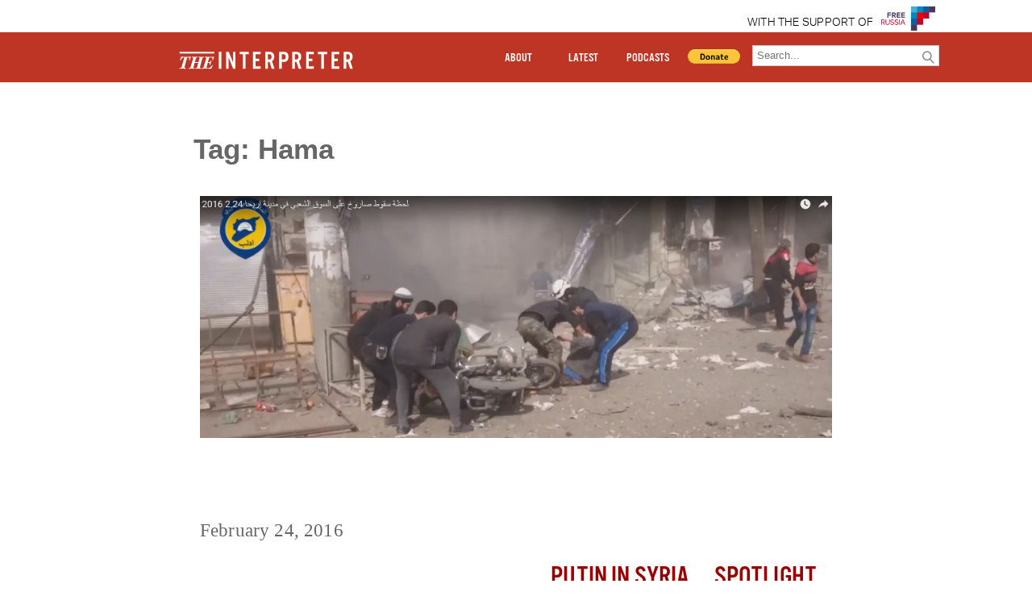

--- FILE ---
content_type: text/html; charset=UTF-8
request_url: https://www.interpretermag.com/tag/hama/
body_size: 8452
content:


      <!DOCTYPE html>
<html>

   
  <head>
    <script type='text/javascript'>var _sf_startpt=(new Date()).getTime()</script>

    <script src="https://use.typekit.net/hgs8tcv.js"></script>
    <script>try{Typekit.load({ async: true });}catch(e){}</script>
    <title>
    Reports Of Heavy Casualties After Russian Jets Bomb Market In Idlib    </title>
    <script src="https://ajax.googleapis.com/ajax/libs/jquery/1.11.3/jquery.min.js"></script>
    <link rel="stylesheet" type="text/css" href="https://www.interpretermag.com/wp-content/themes/imwp-20160411b/style.css">
    <link rel="stylesheet" type="text/css" href="https://www.interpretermag.com/wp-content/themes/imwp-20160411b/pressimus_style.css"> 


    <!-- <link rel="stylesheet" type="text/css" href="https://52.27.213.10/wp-content/themes/imwp-20160411b/style.css">
    <link rel="stylesheet" type="text/css" href="https://52.27.213.10/wp-content/themes/imwp-20160411b/pressimus_style.css"> -->


    <script src="https://www.interpretermag.com/wp-content/themes/imwp-20160411b/wordpressimus.js"></script>

    <meta name="viewport" content="user-scalable=no, width=device-width, initial-scale=1.0" />
    <meta name="apple-mobile-web-app-capable" content="yes" />
    <meta property="og:description" content="<p>Live Updates: The previous post in our Putin in Syria column can be found here. Is The Video Of A Car Bomb Reportedly Killing Russian Generals In Syria A Fake? 2016-02-24 18:45:19 A video has been circulating today which reportedly shows a car bomb, allegedly planted by the Syrian rebel group Ahrar al Sham, which [&hellip;]</p>
" />
    <meta property="og:url" content="https://www.interpretermag.com/reports-of-heavy-casualties-after-russian-jets-bomb-market-in-idlib/" />
    <meta property="og:image" content="https://www.interpretermag.com/wp-content/uploads/sites/5/2016/02/airstrike-20160224.png" />

    <meta name="twitter:card" content="summary" />
    <meta name="twitter:site" content="INTERPRETERMAG" />
    <meta name="twitter:title" c`ontent="Reports Of Heavy Casualties After Russian Jets Bomb Market In Idlib" />
    <meta name="twitter:description" content="<p>Live Updates: The previous post in our Putin in Syria column can be found here. Is The Video Of A Car Bomb Reportedly Killing Russian Generals In Syria A Fake? 2016-02-24 18:45:19 A video has been circulating today which reportedly shows a car bomb, allegedly planted by the Syrian rebel group Ahrar al Sham, which [&hellip;]</p>
" />
    <meta name="twitter:image" content="https://www.interpretermag.com/wp-content/uploads/sites/5/2016/02/airstrike-20160224.png" />

    <script>
      (function(i,s,o,g,r,a,m){i['GoogleAnalyticsObject']=r;i[r]=i[r]||function(){
      (i[r].q=i[r].q||[]).push(arguments)},i[r].l=1*new Date();a=s.createElement(o),
      m=s.getElementsByTagName(o)[0];a.async=1;a.src=g;m.parentNode.insertBefore(a,m)
      })(window,document,'script','//www.google-analytics.com/analytics.js','ga');

      ga('create', 'UA-39364355-1', 'auto');
      ga('send', 'pageview');

    </script>
	
	<script src="//platform.twitter.com/widgets.js" charset="utf-8"></script>

  </head>

  <body data-rsssl=1>  <div id="fb-root"></div>
  
  <script>
     (function(d, s, id) {
            var js, fjs = d.getElementsByTagName(s)[0];
            if (d.getElementById(id)) return;
            js = d.createElement(s); js.id = id;
            js.src = "//connect.facebook.net/en_US/sdk.js#xfbml=1&version=v2.0";
            fjs.parentNode.insertBefore(js, fjs);
          }(document, 'script', 'facebook-jssdk'));

       window.fbAsyncInit = function(){  // this gets triggered when FB object gets initialized
              console.log("FB Object initiated");
              FB.XFBML.parse(); // now we can safely call parse method
         };

  </script>
<header id="pr_main_header_wrapper">
  <header class="sponsor-background">
    <div class="container clearfix">
      <div id="top-header">
       <span style="color:black;font-family:Aktiv-Grotesk,'Open Sans',Arial,sans-serif;font-weight:300;font-size:1em;letter-spacing:0.017em;line-height:40px;padding-right:10px;"><a href="https://www.4freerussia.org/">WITH THE SUPPORT OF </span>
        <img src="/wp-content/themes/imwp-20160411b/FRlogo.png" style="float: right; height: 30px;" height="30">
      </div>
    </div>
  </header>
<header id="main-header" class="et_fixed_nav">
  <div class="container clearfix" >
    <div id="IM-header" >
      <a class="linkwrap" href="https://www.interpretermag.com/"><div class="blocker"></div><iframe style="display: block;" src="https://www.interpretermag.com/wp-content/themes/imwp-20160411b/TheInterpreter_Logo.svg" ></iframe></a>
    </div>

    <div id="nav-tog">
      <div id="icon"><span aria-hidden="true" data-icon="&#xe900;" id="nav-menu-icon"></span></div>
      <nav id="header_right">  
        <ul>
          <li id="pr_header_about">
            <a href="https://www.interpretermag.com/index.php/about-us/">ABOUT</a>
          </li>         

            <li id="pr_header_latest">
              <a href="#" id="latest-btn">LATEST</a>
              <ul>
                <li class="pr_title"><a href="https://www.interpretermag.com/category/special-reports/">Special Reports</a></li>
                <li class="pr_title"><a href="https://www.interpretermag.com/category/window-on-eurasia/">Window on Eurasia</a></li>
                <li class="pr_title"><a href="https://www.interpretermag.com/category/explorations-of-the-global-far-right/">Global Far Right</a></li>
                <li class="pr_title"><a href="https://www.interpretermag.com/category/ukraine-at-war/">Ukraine At War</a></li>
                <li class="pr_title"><a href="https://www.interpretermag.com/category/russia-update/">Russia Update</a></li>
                <li class="pr_title"><a href="https://www.interpretermag.com/category/putin-in-syria/">Putin In Syria</a></li>
                <li class="pr_title"><a href="https://www.interpretermag.com/category/the-power-vertical/">The Power Vertical</a></li>
                <li class="pr_title"><a href="https://www.interpretermag.com/category/the-daily-vertical/">The Daily Vertical</a></li>
              </ul>
            </li>        

          <li id="pr_header_podcasts">
            <a  href="#" id="podcast-btn">PODCASTS</a>
              <ul>
                <li class="pr_title"><a href="https://www.interpretermag.com/category/the-power-vertical/">The Power Vertical</a></li>
                <li class="pr_title"><a href="https://www.interpretermag.com/category/the-daily-vertical/">The Daily Vertical</a></li>
                <li class="pr_title"><a href="https://www.interpretermag.com/category/podcast/">Podcast</a></li>
              </ul>
          </li>   

          <li id="pr_header_donate">

            <div id="pr_ad_pp_btn">
              <form action="https://www.paypal.com/cgi-bin/webscr" method="post" target="_top">
              <input type="hidden" name="cmd" value="_s-xclick">
              <input type="hidden" name="encrypted" value="-----BEGIN [base64]/a5BhY44URios1csLS0Nx8T3Fog5lgA3WWJb4HmqMVXVSDzQKiILjgIipCDHZCos78/gqmN9AmxIaxCwVHDluRlJ1a/ru/[base64]/UlzCnafjWXtJpQEYuCmJSoo1laheQx9ryD0F/4jK841/[base64]/Za+GJ/[base64]/9j/iKG4Thia/[base64]/N53meMcevCdQZEnKUdRYz6dcMA0GCSqGSIb3DQEBAQUABIGAGHDjVDZsWIwcyWAAXbwxTLW4xYXBOB32BrmuZ2hSEE332WnKecwllLgNv7+csVfz00WUDDKTIY8pfRhr7pQbagp0DajV/d5kBNEONEtazNFQUK3pW1x6sEBJzVo+GVU+FCF/lscAX4ap0jv9eR7L2py6gJ5X9GrhttLhQ9zB6Gg=-----END PKCS7-----
              ">
              <input id="donate_btn" type="image" src="https://www.paypal.com/en_US/i/btn/btn_donate_LG.gif" border="0" name="submit" alt="Make payments with PayPal - it's fast, free and secure!">
              </form>


            </div>
          </li>
          <li>
            <!--<div id="search-container-toggle"><span aria-hidden="true" data-icon="&#xe604;" id="magnify-glass-toggle"></span></div>-->
            <div id="search-container" class="search-box-wrapper hide">
              <div class="search-box">
                <form role="search" method="get" id="searchform" class="searchform" action="https://www.interpretermag.com/">
  <div>
    <label class="screen-reader-text" for="s"></label>
    <input type="text" value="" name="s" id="s" placeholder="Search..."/>
    <button type="submit" id="searchsubmit" ><span aria-hidden="true" data-icon="&#xe604;" id="searchsubmit_btn"></span></button>
  </div>
</form>              </div>
            </div>
          </li>
        </ul>
        
      </nav>
    </div>

  </div>
</header>

</header>
<script>

$('#nav-tog #icon').click(function(){
  $('#nav-tog').toggleClass('active')
})

$('#latest-btn').click(function(){
  $('#pr_header_latest').find('ul').toggleClass('active')
})

$('#podcast-btn').click(function(){
  $('#pr_header_podcasts').find('ul').toggleClass('active')
})


</script>

    <div id="page-container">

      <div class="et-main-area">

        <div id="main-content">

          <div class="pr_archive_container">

            <h1 class="archive-title">Tag: Hama</h1>

            
<article class="pr_articles_multi" id="post-33880" class="post-33880 post type-post status-publish format-standard has-post-thumbnail hentry category-putin-in-syria category-spotlight tag-air-strikes tag-aleppo tag-cluster-bombs tag-daraa tag-hama tag-idlib tag-russian-military-intervention-in-syria tag-russian-support-for-bashar-al-assad tag-syria tag-syrian-civil-war authors-liveblog-team">
<div class="pr_content_excerpt_image"><div class="pr_row_fit carousel-image" style="background-image:url(https://www.interpretermag.com/wp-content/uploads/sites/5/2016/02/airstrike-20160224.png);"></div></div>	<header class="entry-header">
		<h2 class="pr_entry_title med_title"><a href="https://www.interpretermag.com/reports-of-heavy-casualties-after-russian-jets-bomb-market-in-idlib/" rel="bookmark">Reports Of Heavy Casualties After Russian Jets Bomb Market In Idlib</a></h2>	<div class="date_wrapper">February 24, 2016</div>
	</header><!-- .entry-header -->

	<div class="entry-content">

			<div class="pr_category_container">
				<div class="pr_category_wrapper inline"><a href="https://www.interpretermag.com/category/putin-in-syria/">Putin In Syria</a></div><div class="pr_category_wrapper inline"><a href="https://www.interpretermag.com/category/spotlight/">Spotlight</a></div>			</div>

			<div class="pr_entry_content">


					<p>Live Updates: The previous post in our Putin in Syria column can be found here. Is The Video Of A Car Bomb Reportedly Killing Russian Generals In Syria A Fake? 2016-02-24 18:45:19 A video has been circulating today which reportedly shows a car bomb, allegedly planted by the Syrian rebel group Ahrar al Sham, which [&hellip;]</p>

				<div class="pr_tag-links"><a href="https://www.interpretermag.com/tag/air-strikes/" rel="tag">air strikes</a> <a href="https://www.interpretermag.com/tag/aleppo/" rel="tag">Aleppo</a> <a href="https://www.interpretermag.com/tag/cluster-bombs/" rel="tag">Cluster bombs</a> <a href="https://www.interpretermag.com/tag/daraa/" rel="tag">Daraa</a> <a href="https://www.interpretermag.com/tag/hama/" rel="tag">Hama</a> <a href="https://www.interpretermag.com/tag/idlib/" rel="tag">Idlib</a> <a href="https://www.interpretermag.com/tag/russian-military-intervention-in-syria/" rel="tag">Russian military intervention in Syria</a> <a href="https://www.interpretermag.com/tag/russian-support-for-bashar-al-assad/" rel="tag">Russian support for Bashar al Assad</a> <a href="https://www.interpretermag.com/tag/syria/" rel="tag">Syria</a> <a href="https://www.interpretermag.com/tag/syrian-civil-war/" rel="tag">Syrian Civil War</a></div>
			</div>

	</div><!-- .entry-content -->

</article><!-- #post-## -->

<article class="pr_articles_multi" id="post-32001" class="post-32001 post type-post status-publish format-standard has-post-thumbnail hentry category-putin-in-syria category-spotlight tag-air-strikes tag-aleppo tag-hama tag-hmeemeembassel-al-assad-iap tag-homs tag-latakia tag-russian-military-intervention-in-syria tag-russian-support-for-bashar-al-assad tag-s-300 tag-s-400 tag-sams tag-syria tag-syrian-civil-war tag-white-phosphorus authors-liveblog-team">
<div class="pr_content_excerpt_image"><div class="pr_row_fit carousel-image" style="background-image:url(https://www.interpretermag.com/wp-content/uploads/sites/5/2015/11/151113-bbc-latakia-rls.png);"></div></div>	<header class="entry-header">
		<h2 class="pr_entry_title med_title"><a href="https://www.interpretermag.com/putin-in-syria-russia-dismisses-claims-s-400-missiles-deployed-in-syria-but-photos-do-show-component-radar/" rel="bookmark">Putin in Syria: Russia Dismisses Claims S-400 Missiles Deployed In Syria But Photos Do Show Component Radar</a></h2>	<div class="date_wrapper">November 13, 2015</div>
	</header><!-- .entry-header -->

	<div class="entry-content">

			<div class="pr_category_container">
				<div class="pr_category_wrapper inline"><a href="https://www.interpretermag.com/category/putin-in-syria/">Putin In Syria</a></div><div class="pr_category_wrapper inline"><a href="https://www.interpretermag.com/category/spotlight/">Spotlight</a></div>			</div>

			<div class="pr_entry_content">


					<p>Russia denies claims that S-400 surface-to-air missiles have been deployed to the Hmeemeem airbase in Latakia, but photos do show a radar associated with the missile system. The previous post in our Putin in Syria column can be found here. Putin to Travel to Iran November 23 for Summit with Rouhani; Moscow Grants Tehran $7.1 [&hellip;]</p>

				<div class="pr_tag-links"><a href="https://www.interpretermag.com/tag/air-strikes/" rel="tag">air strikes</a> <a href="https://www.interpretermag.com/tag/aleppo/" rel="tag">Aleppo</a> <a href="https://www.interpretermag.com/tag/hama/" rel="tag">Hama</a> <a href="https://www.interpretermag.com/tag/hmeemeembassel-al-assad-iap/" rel="tag">Hmeemeem/Bassel al-Assad IAP</a> <a href="https://www.interpretermag.com/tag/homs/" rel="tag">Homs</a> <a href="https://www.interpretermag.com/tag/latakia/" rel="tag">Latakia</a> <a href="https://www.interpretermag.com/tag/russian-military-intervention-in-syria/" rel="tag">Russian military intervention in Syria</a> <a href="https://www.interpretermag.com/tag/russian-support-for-bashar-al-assad/" rel="tag">Russian support for Bashar al Assad</a> <a href="https://www.interpretermag.com/tag/s-300/" rel="tag">S-300</a> <a href="https://www.interpretermag.com/tag/s-400/" rel="tag">S-400</a> <a href="https://www.interpretermag.com/tag/sams/" rel="tag">SAMs</a> <a href="https://www.interpretermag.com/tag/syria/" rel="tag">Syria</a> <a href="https://www.interpretermag.com/tag/syrian-civil-war/" rel="tag">Syrian Civil War</a> <a href="https://www.interpretermag.com/tag/white-phosphorus/" rel="tag">White Phosphorus</a></div>
			</div>

	</div><!-- .entry-content -->

</article><!-- #post-## -->

<article class="pr_articles_multi" id="post-31833" class="post-31833 post type-post status-publish format-standard has-post-thumbnail hentry category-putin-in-syria category-spotlight tag-ahrar-al-sham tag-hama tag-hama-offensive tag-jaish-al-fatah tag-russian-air-force tag-russian-military-intervention-in-syria tag-russian-support-for-bashar-al-assad tag-syria tag-syrian-civil-war authors-liveblog-team">
<div class="pr_content_excerpt_image"><div class="pr_row_fit carousel-image" style="background-image:url(https://www.interpretermag.com/wp-content/uploads/sites/5/2015/11/151106-t-72.png);"></div></div>	<header class="entry-header">
		<h2 class="pr_entry_title med_title"><a href="https://www.interpretermag.com/putin-in-syria-rebels-continue-to-advance-in-hama-province/" rel="bookmark">Putin in Syria: Rebels Continue To Advance In Hama Province</a></h2>	<div class="date_wrapper">November 6, 2015</div>
	</header><!-- .entry-header -->

	<div class="entry-content">

			<div class="pr_category_container">
				<div class="pr_category_wrapper inline"><a href="https://www.interpretermag.com/category/putin-in-syria/">Putin In Syria</a></div><div class="pr_category_wrapper inline"><a href="https://www.interpretermag.com/category/spotlight/">Spotlight</a></div>			</div>

			<div class="pr_entry_content">


					<p>Syrian rebels are continuing to push back regime forces in the Hama province. The previous post in our Putin in Syria column can be found here. Rebels Continue To Advance In Hama Province 2015-11-06 15:54:20 Rebel fighters have continued to make gains in the north of the Hama province following the seizure of Morek on [&hellip;]</p>

				<div class="pr_tag-links"><a href="https://www.interpretermag.com/tag/ahrar-al-sham/" rel="tag">Ahrar al-Sham</a> <a href="https://www.interpretermag.com/tag/hama/" rel="tag">Hama</a> <a href="https://www.interpretermag.com/tag/hama-offensive/" rel="tag">Hama Offensive</a> <a href="https://www.interpretermag.com/tag/jaish-al-fatah/" rel="tag">Jaish al-Fatah</a> <a href="https://www.interpretermag.com/tag/russian-air-force/" rel="tag">Russian air force</a> <a href="https://www.interpretermag.com/tag/russian-military-intervention-in-syria/" rel="tag">Russian military intervention in Syria</a> <a href="https://www.interpretermag.com/tag/russian-support-for-bashar-al-assad/" rel="tag">Russian support for Bashar al Assad</a> <a href="https://www.interpretermag.com/tag/syria/" rel="tag">Syria</a> <a href="https://www.interpretermag.com/tag/syrian-civil-war/" rel="tag">Syrian Civil War</a></div>
			</div>

	</div><!-- .entry-content -->

</article><!-- #post-## -->

<article class="pr_articles_multi" id="post-31676" class="post-31676 post type-post status-publish format-standard has-post-thumbnail hentry category-putin-in-syria category-spotlight tag-aleppo tag-bashar-al-assad tag-civilian-casualties tag-cluster-bombs tag-damascus tag-douma-massacre tag-east-ghouta tag-hama tag-homs tag-russian-military-intervention-in-syria tag-russian-support-for-bashar-al-assad tag-shelling tag-syria tag-syrian-civil-war authors-liveblog-team">
<div class="pr_content_excerpt_image"><div class="pr_row_fit carousel-image" style="background-image:url(https://www.interpretermag.com/wp-content/uploads/sites/5/2015/10/151030-su-34-bomb.png);"></div></div>	<header class="entry-header">
		<h2 class="pr_entry_title med_title"><a href="https://www.interpretermag.com/putin-in-syria-at-least-40-reported-dead-after-missiles-strike-market-in-douma/" rel="bookmark">Putin in Syria: At Least 40 Reported Dead After Missiles Strike Market In Douma</a></h2>	<div class="date_wrapper">October 30, 2015</div>
	</header><!-- .entry-header -->

	<div class="entry-content">

			<div class="pr_category_container">
				<div class="pr_category_wrapper inline"><a href="https://www.interpretermag.com/category/putin-in-syria/">Putin In Syria</a></div><div class="pr_category_wrapper inline"><a href="https://www.interpretermag.com/category/spotlight/">Spotlight</a></div>			</div>

			<div class="pr_entry_content">


					<p>LIVE UPDATES: At least 40 people are reported to have been killed after surface-to-surface missiles struck a market place in the Damascus suburb of Ghouta today. The previous post in our Putin in Syria column can be found here. Russian Conflict Bloggers and Military Expert Confirm Russian Radio Communications Vehicle, Troops in Syria 2015-10-30 16:06:17 [&hellip;]</p>

				<div class="pr_tag-links"><a href="https://www.interpretermag.com/tag/aleppo/" rel="tag">Aleppo</a> <a href="https://www.interpretermag.com/tag/bashar-al-assad/" rel="tag">Bashar al-Assad</a> <a href="https://www.interpretermag.com/tag/civilian-casualties/" rel="tag">civilian casualties</a> <a href="https://www.interpretermag.com/tag/cluster-bombs/" rel="tag">Cluster bombs</a> <a href="https://www.interpretermag.com/tag/damascus/" rel="tag">Damascus</a> <a href="https://www.interpretermag.com/tag/douma-massacre/" rel="tag">Douma Massacre</a> <a href="https://www.interpretermag.com/tag/east-ghouta/" rel="tag">East Ghouta</a> <a href="https://www.interpretermag.com/tag/hama/" rel="tag">Hama</a> <a href="https://www.interpretermag.com/tag/homs/" rel="tag">Homs</a> <a href="https://www.interpretermag.com/tag/russian-military-intervention-in-syria/" rel="tag">Russian military intervention in Syria</a> <a href="https://www.interpretermag.com/tag/russian-support-for-bashar-al-assad/" rel="tag">Russian support for Bashar al Assad</a> <a href="https://www.interpretermag.com/tag/shelling/" rel="tag">shelling</a> <a href="https://www.interpretermag.com/tag/syria/" rel="tag">Syria</a> <a href="https://www.interpretermag.com/tag/syrian-civil-war/" rel="tag">Syrian Civil War</a></div>
			</div>

	</div><!-- .entry-content -->

</article><!-- #post-## -->

<article class="pr_articles_multi" id="post-31589" class="post-31589 post type-post status-publish format-standard has-post-thumbnail hentry category-putin-in-syria category-spotlight tag-air-strikes tag-aleppo tag-civilian-casualties tag-free-syrian-army tag-hama tag-homs tag-isis tag-latakia tag-russian-military-intervention-in-syria tag-russian-support-for-bashar-al-assad tag-syria tag-syrian-civil-war authors-liveblog-team">
<div class="pr_content_excerpt_image"><div class="pr_row_fit carousel-image" style="background-image:url(https://www.interpretermag.com/wp-content/uploads/sites/5/2015/10/151026-air-strike-talbiseh.png);"></div></div>	<header class="entry-header">
		<h2 class="pr_entry_title med_title"><a href="https://www.interpretermag.com/putin-in-syria-russia-intensifies-air-strikes/" rel="bookmark">Putin in Syria: Russia Intensifies Air Strikes</a></h2>	<div class="date_wrapper">October 26, 2015</div>
	</header><!-- .entry-header -->

	<div class="entry-content">

			<div class="pr_category_container">
				<div class="pr_category_wrapper inline"><a href="https://www.interpretermag.com/category/putin-in-syria/">Putin In Syria</a></div><div class="pr_category_wrapper inline"><a href="https://www.interpretermag.com/category/spotlight/">Spotlight</a></div>			</div>

			<div class="pr_entry_content">


					<p>LIVE UPDATES: The Russian Air Force has intensified air strikes in Syria, claiming to have struck 285 targets over the last three days. State media report an unusual number of air sorties today. The previous post in our Putin in Syria column can be found here. Russia Intensifies Air Strikes 2015-10-26 15:33:55 Reports from Syria [&hellip;]</p>

				<div class="pr_tag-links"><a href="https://www.interpretermag.com/tag/air-strikes/" rel="tag">air strikes</a> <a href="https://www.interpretermag.com/tag/aleppo/" rel="tag">Aleppo</a> <a href="https://www.interpretermag.com/tag/civilian-casualties/" rel="tag">civilian casualties</a> <a href="https://www.interpretermag.com/tag/free-syrian-army/" rel="tag">Free Syrian Army</a> <a href="https://www.interpretermag.com/tag/hama/" rel="tag">Hama</a> <a href="https://www.interpretermag.com/tag/homs/" rel="tag">Homs</a> <a href="https://www.interpretermag.com/tag/isis/" rel="tag">ISIS</a> <a href="https://www.interpretermag.com/tag/latakia/" rel="tag">Latakia</a> <a href="https://www.interpretermag.com/tag/russian-military-intervention-in-syria/" rel="tag">Russian military intervention in Syria</a> <a href="https://www.interpretermag.com/tag/russian-support-for-bashar-al-assad/" rel="tag">Russian support for Bashar al Assad</a> <a href="https://www.interpretermag.com/tag/syria/" rel="tag">Syria</a> <a href="https://www.interpretermag.com/tag/syrian-civil-war/" rel="tag">Syrian Civil War</a></div>
			</div>

	</div><!-- .entry-content -->

</article><!-- #post-## -->

<article class="pr_articles_multi" id="post-31522" class="post-31522 post type-post status-publish format-standard has-post-thumbnail hentry category-putin-in-syria category-spotlight tag-air-strikes tag-aleppo tag-bashar-al-assad tag-civilian-casualties tag-hama tag-homs tag-idlib tag-russian-military-intervention-in-syria tag-russian-support-for-bashar-al-assad tag-sarmin tag-syria tag-syrian-civil-war tag-syrian-american-medical-society authors-liveblog-team">
<div class="pr_content_excerpt_image"><div class="pr_row_fit carousel-image" style="background-image:url(https://www.interpretermag.com/wp-content/uploads/sites/5/2015/10/151021-white-helmets-sarmin.png);"></div></div>	<header class="entry-header">
		<h2 class="pr_entry_title med_title"><a href="https://www.interpretermag.com/putin-in-syria-at-least-12-killed-in-yesterdays-russian-strike-on-sarmin-hospital/" rel="bookmark">Putin in Syria: At Least 12 Killed In Yesterdays Russian Strike On Sarmin Hospital</a></h2>	<div class="date_wrapper">October 22, 2015</div>
	</header><!-- .entry-header -->

	<div class="entry-content">

			<div class="pr_category_container">
				<div class="pr_category_wrapper inline"><a href="https://www.interpretermag.com/category/putin-in-syria/">Putin In Syria</a></div><div class="pr_category_wrapper inline"><a href="https://www.interpretermag.com/category/spotlight/">Spotlight</a></div>			</div>

			<div class="pr_entry_content">


					<p>LIVE UPDATES: At least 12 people are reported to have been killed in yesterday&#8217;s Russian air strikes on a medical facility in Sarmin in northern Idlib. The previous post in our Putin in Syria column can be found here. How Far Will Russia Go To Support One Man? 2015-10-22 21:27:33 Michael Weiss, on the visit [&hellip;]</p>

				<div class="pr_tag-links"><a href="https://www.interpretermag.com/tag/air-strikes/" rel="tag">air strikes</a> <a href="https://www.interpretermag.com/tag/aleppo/" rel="tag">Aleppo</a> <a href="https://www.interpretermag.com/tag/bashar-al-assad/" rel="tag">Bashar al-Assad</a> <a href="https://www.interpretermag.com/tag/civilian-casualties/" rel="tag">civilian casualties</a> <a href="https://www.interpretermag.com/tag/hama/" rel="tag">Hama</a> <a href="https://www.interpretermag.com/tag/homs/" rel="tag">Homs</a> <a href="https://www.interpretermag.com/tag/idlib/" rel="tag">Idlib</a> <a href="https://www.interpretermag.com/tag/russian-military-intervention-in-syria/" rel="tag">Russian military intervention in Syria</a> <a href="https://www.interpretermag.com/tag/russian-support-for-bashar-al-assad/" rel="tag">Russian support for Bashar al Assad</a> <a href="https://www.interpretermag.com/tag/sarmin/" rel="tag">Sarmin</a> <a href="https://www.interpretermag.com/tag/syria/" rel="tag">Syria</a> <a href="https://www.interpretermag.com/tag/syrian-civil-war/" rel="tag">Syrian Civil War</a> <a href="https://www.interpretermag.com/tag/syrian-american-medical-society/" rel="tag">Syrian-American Medical Society</a></div>
			</div>

	</div><!-- .entry-content -->

</article><!-- #post-## -->

<article class="pr_articles_multi" id="post-31387" class="post-31387 post type-post status-publish format-standard has-post-thumbnail hentry category-putin-in-syria category-spotlight tag-aleppo tag-damascus tag-hama tag-homs tag-iran tag-irgc tag-isis tag-russian-military-intervention-in-syria tag-russian-navy tag-russian-support-for-bashar-al-assad tag-syria tag-syrian-civil-war tag-syrian-rebels authors-liveblog-team">
<div class="pr_content_excerpt_image"><div class="pr_row_fit carousel-image" style="background-image:url(https://www.interpretermag.com/wp-content/uploads/sites/5/2015/10/151016-drone-turkey.jpg);"></div></div>	<header class="entry-header">
		<h2 class="pr_entry_title med_title"><a href="https://www.interpretermag.com/putin-in-syria-regime-and-iranian-forces-move-on-aleppo-supported-by-russian-air-strikes/" rel="bookmark">Putin in Syria: Regime And Iranian Forces Move On Aleppo, Supported By Russian Air Strikes</a></h2>	<div class="date_wrapper">October 16, 2015</div>
	</header><!-- .entry-header -->

	<div class="entry-content">

			<div class="pr_category_container">
				<div class="pr_category_wrapper inline"><a href="https://www.interpretermag.com/category/putin-in-syria/">Putin In Syria</a></div><div class="pr_category_wrapper inline"><a href="https://www.interpretermag.com/category/spotlight/">Spotlight</a></div>			</div>

			<div class="pr_entry_content">


					<p>LIVE UPDATES: There are reports from both regime and rebel sources that a large offensive has been launched against Aleppo in the north of Syria, supported by the Russian Air Force. The previous post in our Putin in Syria column can be found here. Gazeta.ru Reports That Drone Downed by Turkey Is Likely New Secret [&hellip;]</p>

				<div class="pr_tag-links"><a href="https://www.interpretermag.com/tag/aleppo/" rel="tag">Aleppo</a> <a href="https://www.interpretermag.com/tag/damascus/" rel="tag">Damascus</a> <a href="https://www.interpretermag.com/tag/hama/" rel="tag">Hama</a> <a href="https://www.interpretermag.com/tag/homs/" rel="tag">Homs</a> <a href="https://www.interpretermag.com/tag/iran/" rel="tag">Iran</a> <a href="https://www.interpretermag.com/tag/irgc/" rel="tag">IRGC</a> <a href="https://www.interpretermag.com/tag/isis/" rel="tag">ISIS</a> <a href="https://www.interpretermag.com/tag/russian-military-intervention-in-syria/" rel="tag">Russian military intervention in Syria</a> <a href="https://www.interpretermag.com/tag/russian-navy/" rel="tag">Russian Navy</a> <a href="https://www.interpretermag.com/tag/russian-support-for-bashar-al-assad/" rel="tag">Russian support for Bashar al Assad</a> <a href="https://www.interpretermag.com/tag/syria/" rel="tag">Syria</a> <a href="https://www.interpretermag.com/tag/syrian-civil-war/" rel="tag">Syrian Civil War</a> <a href="https://www.interpretermag.com/tag/syrian-rebels/" rel="tag">Syrian rebels</a></div>
			</div>

	</div><!-- .entry-content -->

</article><!-- #post-## -->

<article class="pr_articles_multi" id="post-31364" class="post-31364 post type-post status-publish format-standard has-post-thumbnail hentry category-putin-in-syria category-spotlight tag-ahrar-al-sham tag-aleppo tag-ballistic-missiles tag-hama tag-hmeemeembassel-al-assad-iap tag-homs tag-idlib tag-jableh tag-jaish-al-islam tag-latakia tag-russian-military-intervention-in-syria tag-russian-support-for-bashar-al-assad tag-syria tag-syrian-civil-war authors-liveblog-team">
<div class="pr_content_excerpt_image"><div class="pr_row_fit carousel-image" style="background-image:url(https://www.interpretermag.com/wp-content/uploads/sites/5/2015/10/151015-jableh.jpg);"></div></div>	<header class="entry-header">
		<h2 class="pr_entry_title med_title"><a href="https://www.interpretermag.com/putin-in-syria-large-blast-east-of-russian-airbase-in-latakia-this-morning/" rel="bookmark">Putin in Syria: Large Blast East Of Russian Airbase In Latakia This Morning</a></h2>	<div class="date_wrapper">October 15, 2015</div>
	</header><!-- .entry-header -->

	<div class="entry-content">

			<div class="pr_category_container">
				<div class="pr_category_wrapper inline"><a href="https://www.interpretermag.com/category/putin-in-syria/">Putin In Syria</a></div><div class="pr_category_wrapper inline"><a href="https://www.interpretermag.com/category/spotlight/">Spotlight</a></div>			</div>

			<div class="pr_entry_content">


					<p>LIVE UPDATES: A large blast was reported this morning in the hills east of the Hmeemeem airbase near Jableh, from which Russian jets are conducting operations. Some reports claim the blast was caused by a ballistic missile fired by rebels. Meanwhile the regime has redirected forces to assault rebel-held areas of the Homs province, supported [&hellip;]</p>

				<div class="pr_tag-links"><a href="https://www.interpretermag.com/tag/ahrar-al-sham/" rel="tag">Ahrar al-Sham</a> <a href="https://www.interpretermag.com/tag/aleppo/" rel="tag">Aleppo</a> <a href="https://www.interpretermag.com/tag/ballistic-missiles/" rel="tag">ballistic missiles</a> <a href="https://www.interpretermag.com/tag/hama/" rel="tag">Hama</a> <a href="https://www.interpretermag.com/tag/hmeemeembassel-al-assad-iap/" rel="tag">Hmeemeem/Bassel al-Assad IAP</a> <a href="https://www.interpretermag.com/tag/homs/" rel="tag">Homs</a> <a href="https://www.interpretermag.com/tag/idlib/" rel="tag">Idlib</a> <a href="https://www.interpretermag.com/tag/jableh/" rel="tag">Jableh</a> <a href="https://www.interpretermag.com/tag/jaish-al-islam/" rel="tag">Jaish al-Islam</a> <a href="https://www.interpretermag.com/tag/latakia/" rel="tag">Latakia</a> <a href="https://www.interpretermag.com/tag/russian-military-intervention-in-syria/" rel="tag">Russian military intervention in Syria</a> <a href="https://www.interpretermag.com/tag/russian-support-for-bashar-al-assad/" rel="tag">Russian support for Bashar al Assad</a> <a href="https://www.interpretermag.com/tag/syria/" rel="tag">Syria</a> <a href="https://www.interpretermag.com/tag/syrian-civil-war/" rel="tag">Syrian Civil War</a></div>
			</div>

	</div><!-- .entry-content -->

</article><!-- #post-## -->

<article class="pr_articles_multi" id="post-31331" class="post-31331 post type-post status-publish format-standard has-post-thumbnail hentry category-putin-in-syria category-spotlight tag-admiral-kuznetsov tag-aircraft-carrier tag-aleppo tag-deir-ez-zor tag-free-syrian-army tag-hama tag-idlib tag-isis tag-latakia tag-russian-air-force tag-russian-military-intervention-in-syria tag-russian-navy tag-russian-northern-fleet tag-russian-support-for-bashar-al-assad tag-syria tag-syrian-civil-war tag-syrian-rebels authors-liveblog-team">
<div class="pr_content_excerpt_image"><div class="pr_row_fit carousel-image" style="background-image:url(https://www.interpretermag.com/wp-content/uploads/sites/5/2015/10/151014-kuznetsov.jpg);"></div></div>	<header class="entry-header">
		<h2 class="pr_entry_title med_title"><a href="https://www.interpretermag.com/putin-in-syria-russian-navy-denies-that-aircraft-carrier-is-being-sent-to-syrian-coast/" rel="bookmark">Putin in Syria: Russian Navy Denies That Aircraft Carrier Is Being Sent To Syrian Coast</a></h2>	<div class="date_wrapper">October 14, 2015</div>
	</header><!-- .entry-header -->

	<div class="entry-content">

			<div class="pr_category_container">
				<div class="pr_category_wrapper inline"><a href="https://www.interpretermag.com/category/putin-in-syria/">Putin In Syria</a></div><div class="pr_category_wrapper inline"><a href="https://www.interpretermag.com/category/spotlight/">Spotlight</a></div>			</div>

			<div class="pr_entry_content">


					<p>LIVE UPDATES: The Russian Northern Fleet has denied reports in Russian media that the country&#8217;s only aircraft carrier, the ailing Admiral Kuznetsov, is being dispatched to the Syrian coast. Meanwhile, the Russian air force claims to have completed 41 sorties in Syria over the last day. The previous post in our Putin in Syria column [&hellip;]</p>

				<div class="pr_tag-links"><a href="https://www.interpretermag.com/tag/admiral-kuznetsov/" rel="tag">Admiral Kuznetsov</a> <a href="https://www.interpretermag.com/tag/aircraft-carrier/" rel="tag">Aircraft carrier</a> <a href="https://www.interpretermag.com/tag/aleppo/" rel="tag">Aleppo</a> <a href="https://www.interpretermag.com/tag/deir-ez-zor/" rel="tag">Deir ez-Zor</a> <a href="https://www.interpretermag.com/tag/free-syrian-army/" rel="tag">Free Syrian Army</a> <a href="https://www.interpretermag.com/tag/hama/" rel="tag">Hama</a> <a href="https://www.interpretermag.com/tag/idlib/" rel="tag">Idlib</a> <a href="https://www.interpretermag.com/tag/isis/" rel="tag">ISIS</a> <a href="https://www.interpretermag.com/tag/latakia/" rel="tag">Latakia</a> <a href="https://www.interpretermag.com/tag/russian-air-force/" rel="tag">Russian air force</a> <a href="https://www.interpretermag.com/tag/russian-military-intervention-in-syria/" rel="tag">Russian military intervention in Syria</a> <a href="https://www.interpretermag.com/tag/russian-navy/" rel="tag">Russian Navy</a> <a href="https://www.interpretermag.com/tag/russian-northern-fleet/" rel="tag">Russian Northern Fleet</a> <a href="https://www.interpretermag.com/tag/russian-support-for-bashar-al-assad/" rel="tag">Russian support for Bashar al Assad</a> <a href="https://www.interpretermag.com/tag/syria/" rel="tag">Syria</a> <a href="https://www.interpretermag.com/tag/syrian-civil-war/" rel="tag">Syrian Civil War</a> <a href="https://www.interpretermag.com/tag/syrian-rebels/" rel="tag">Syrian rebels</a></div>
			</div>

	</div><!-- .entry-content -->

</article><!-- #post-## -->

<article class="pr_articles_multi" id="post-31308" class="post-31308 post type-post status-publish format-standard has-post-thumbnail hentry category-putin-in-syria category-spotlight tag-bashar-al-assad tag-damascus tag-hama tag-idlib tag-latakia tag-russian-embassy tag-russian-military-intervention-in-syria tag-russian-support-for-bashar-al-assad tag-shelling tag-syria tag-syrian-civil-war authors-liveblog-team">
<div class="pr_content_excerpt_image"><div class="pr_row_fit carousel-image" style="background-image:url(https://www.interpretermag.com/wp-content/uploads/sites/5/2015/10/151013-damascus-embassy-flag-smoke-ruptly.png);"></div></div>	<header class="entry-header">
		<h2 class="pr_entry_title med_title"><a href="https://www.interpretermag.com/putin-in-syria-shells-strike-russian-embassy-in-damascus/" rel="bookmark">Putin in Syria: Shells Strike Russian Embassy In Damascus</a></h2>	<div class="date_wrapper">October 13, 2015</div>
	</header><!-- .entry-header -->

	<div class="entry-content">

			<div class="pr_category_container">
				<div class="pr_category_wrapper inline"><a href="https://www.interpretermag.com/category/putin-in-syria/">Putin In Syria</a></div><div class="pr_category_wrapper inline"><a href="https://www.interpretermag.com/category/spotlight/">Spotlight</a></div>			</div>

			<div class="pr_entry_content">


					<p>LIVE UPDATES: Two shells struck the Russian embassy in Damascus this morning as a rally in support of Russia&#8217;s military intervention was under way. The previous post in our Putin in Syria column can be found here. Jabhat al-Nusra Call For Jihadists To Wage War On Russia In Caucasus 2015-10-13 15:18:56 AFP reports that Jabhat [&hellip;]</p>

				<div class="pr_tag-links"><a href="https://www.interpretermag.com/tag/bashar-al-assad/" rel="tag">Bashar al-Assad</a> <a href="https://www.interpretermag.com/tag/damascus/" rel="tag">Damascus</a> <a href="https://www.interpretermag.com/tag/hama/" rel="tag">Hama</a> <a href="https://www.interpretermag.com/tag/idlib/" rel="tag">Idlib</a> <a href="https://www.interpretermag.com/tag/latakia/" rel="tag">Latakia</a> <a href="https://www.interpretermag.com/tag/russian-embassy/" rel="tag">Russian embassy</a> <a href="https://www.interpretermag.com/tag/russian-military-intervention-in-syria/" rel="tag">Russian military intervention in Syria</a> <a href="https://www.interpretermag.com/tag/russian-support-for-bashar-al-assad/" rel="tag">Russian support for Bashar al Assad</a> <a href="https://www.interpretermag.com/tag/shelling/" rel="tag">shelling</a> <a href="https://www.interpretermag.com/tag/syria/" rel="tag">Syria</a> <a href="https://www.interpretermag.com/tag/syrian-civil-war/" rel="tag">Syrian Civil War</a></div>
			</div>

	</div><!-- .entry-content -->

</article><!-- #post-## -->

	<nav class="navigation pagination" aria-label="Posts">
		<h2 class="screen-reader-text">Posts navigation</h2>
		<div class="nav-links"><span aria-current="page" class="page-numbers current">1</span>
<a class="page-numbers" href="https://www.interpretermag.com/tag/hama/page/2/">2</a>
<a class="next page-numbers" href="https://www.interpretermag.com/tag/hama/page/2/">Next page</a></div>
	</nav>
          </div>
        </div>
      </div>

      

<footer id="pr_footer">
  <div id="pr_footer_links">
    <div><a href="./index.php/about-us/">ABOUT US</a></div>
    <div><a href="./index.php/contact/">CONTACT</a></div>
    <div><a href="./index.php/republishing/">REPUBLISHING</a></div>
    <div><a href="./index.php/disclaimer/">DISCLAIMER</a></div>
    <div><a href="./index.php/copyright/">COPYRIGHT</a></div>
  </div>
</footer>
    </div>

    <script type='text/javascript'>
        var _sf_async_config = _sf_async_config || {};
        /** CONFIGURATION START **/
        _sf_async_config.uid = #####; //CHANGE THIS
        _sf_async_config.domain = 'YourDomain.com'; //CHANGE THIS
        _sf_async_config.useCanonical = true;
        _sf_async_config.sections = 'Change this to your Section name'; //CHANGE THIS
        _sf_async_config.authors = 'Change this to your Author name'; //CHANGE THIS
        /** CONFIGURATION END **/
        (function() {
            function loadChartbeat() {
                window._sf_endpt = (new Date()).getTime();
                var e = document.createElement('script');
                e.setAttribute('language', 'javascript');
                e.setAttribute('type', 'text/javascript');
                e.setAttribute('src', '//static.chartbeat.com/js/chartbeat.js');
                document.body.appendChild(e);
            }
            var oldonload = window.onload;
            window.onload = (typeof window.onload != 'function') ?
                loadChartbeat : function() {
                    oldonload();
                    loadChartbeat();
                };
        })();
    </script>
    
  </body>

</html>

